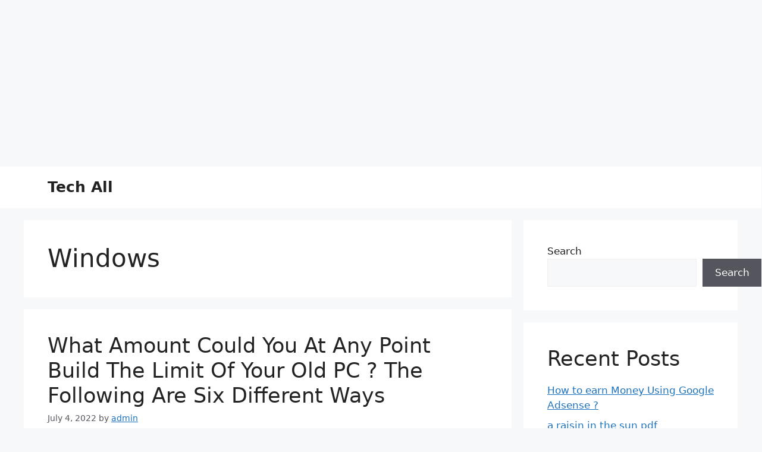

--- FILE ---
content_type: text/html; charset=utf-8
request_url: https://www.google.com/recaptcha/api2/aframe
body_size: 266
content:
<!DOCTYPE HTML><html><head><meta http-equiv="content-type" content="text/html; charset=UTF-8"></head><body><script nonce="n6LpWhD48tp2ycHP_NUbMw">/** Anti-fraud and anti-abuse applications only. See google.com/recaptcha */ try{var clients={'sodar':'https://pagead2.googlesyndication.com/pagead/sodar?'};window.addEventListener("message",function(a){try{if(a.source===window.parent){var b=JSON.parse(a.data);var c=clients[b['id']];if(c){var d=document.createElement('img');d.src=c+b['params']+'&rc='+(localStorage.getItem("rc::a")?sessionStorage.getItem("rc::b"):"");window.document.body.appendChild(d);sessionStorage.setItem("rc::e",parseInt(sessionStorage.getItem("rc::e")||0)+1);localStorage.setItem("rc::h",'1769320308101');}}}catch(b){}});window.parent.postMessage("_grecaptcha_ready", "*");}catch(b){}</script></body></html>